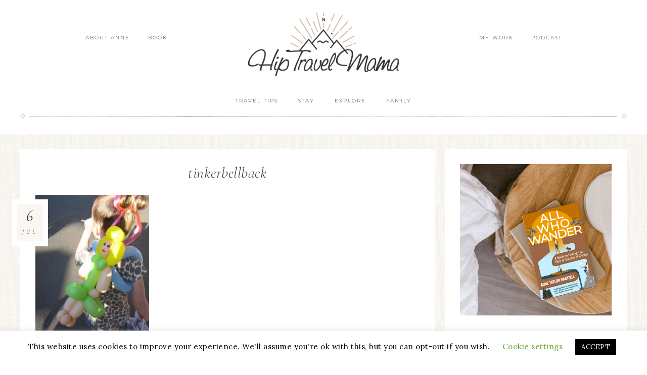

--- FILE ---
content_type: text/html; charset=UTF-8
request_url: https://www.hiptravelmama.com/2010/07/06/fun-trips-disneyland-and-disney-california-adventure-park/tinkerbellback/
body_size: 13876
content:
<!DOCTYPE html><html lang="en-US" id="html"><head ><meta charset="UTF-8" /><meta name="viewport" content="width=device-width, initial-scale=1" /> <script type="text/javascript">window.JetpackScriptData = {"site":{"icon":"https://i0.wp.com/www.hiptravelmama.com/wp-content/uploads/2017/04/htm_logo-badge.png?w=64\u0026ssl=1","title":"https://www.hiptravelmama.com","host":"unknown","is_wpcom_platform":false}};</script> <meta name='robots' content='index, follow, max-image-preview:large, max-snippet:-1, max-video-preview:-1' /><style>img:is([sizes="auto" i], [sizes^="auto," i]) { contain-intrinsic-size: 3000px 1500px }</style><title>tinkerbellback -</title><link rel="canonical" href="https://www.hiptravelmama.com/2010/07/06/fun-trips-disneyland-and-disney-california-adventure-park/tinkerbellback/" /><meta property="og:locale" content="en_US" /><meta property="og:type" content="article" /><meta property="og:title" content="tinkerbellback -" /><meta property="og:url" content="https://www.hiptravelmama.com/2010/07/06/fun-trips-disneyland-and-disney-california-adventure-park/tinkerbellback/" /><meta property="og:image" content="https://www.hiptravelmama.com/2010/07/06/fun-trips-disneyland-and-disney-california-adventure-park/tinkerbellback" /><meta property="og:image:width" content="1920" /><meta property="og:image:height" content="2560" /><meta property="og:image:type" content="image/jpeg" /><meta name="twitter:card" content="summary_large_image" /> <script type="application/ld+json" class="yoast-schema-graph">{"@context":"https://schema.org","@graph":[{"@type":"WebPage","@id":"https://www.hiptravelmama.com/2010/07/06/fun-trips-disneyland-and-disney-california-adventure-park/tinkerbellback/","url":"https://www.hiptravelmama.com/2010/07/06/fun-trips-disneyland-and-disney-california-adventure-park/tinkerbellback/","name":"tinkerbellback -","isPartOf":{"@id":"https://www.hiptravelmama.com/#website"},"primaryImageOfPage":{"@id":"https://www.hiptravelmama.com/2010/07/06/fun-trips-disneyland-and-disney-california-adventure-park/tinkerbellback/#primaryimage"},"image":{"@id":"https://www.hiptravelmama.com/2010/07/06/fun-trips-disneyland-and-disney-california-adventure-park/tinkerbellback/#primaryimage"},"thumbnailUrl":"https://www.hiptravelmama.com/wp-content/uploads/2010/07/tinkerbellback-scaled.jpg","datePublished":"2010-07-06T17:56:38+00:00","dateModified":"2010-07-06T17:56:38+00:00","breadcrumb":{"@id":"https://www.hiptravelmama.com/2010/07/06/fun-trips-disneyland-and-disney-california-adventure-park/tinkerbellback/#breadcrumb"},"inLanguage":"en-US","potentialAction":[{"@type":"ReadAction","target":["https://www.hiptravelmama.com/2010/07/06/fun-trips-disneyland-and-disney-california-adventure-park/tinkerbellback/"]}]},{"@type":"ImageObject","inLanguage":"en-US","@id":"https://www.hiptravelmama.com/2010/07/06/fun-trips-disneyland-and-disney-california-adventure-park/tinkerbellback/#primaryimage","url":"https://www.hiptravelmama.com/wp-content/uploads/2010/07/tinkerbellback-scaled.jpg","contentUrl":"https://www.hiptravelmama.com/wp-content/uploads/2010/07/tinkerbellback-scaled.jpg","width":1920,"height":2560},{"@type":"BreadcrumbList","@id":"https://www.hiptravelmama.com/2010/07/06/fun-trips-disneyland-and-disney-california-adventure-park/tinkerbellback/#breadcrumb","itemListElement":[{"@type":"ListItem","position":1,"name":"Home","item":"https://www.hiptravelmama.com/"},{"@type":"ListItem","position":2,"name":"Fun Trips: Disneyland and Disney California Adventure Park","item":"https://www.hiptravelmama.com/2010/07/06/fun-trips-disneyland-and-disney-california-adventure-park/"},{"@type":"ListItem","position":3,"name":"tinkerbellback"}]},{"@type":"WebSite","@id":"https://www.hiptravelmama.com/#website","url":"https://www.hiptravelmama.com/","name":"","description":"travel and tips for the modern family","potentialAction":[{"@type":"SearchAction","target":{"@type":"EntryPoint","urlTemplate":"https://www.hiptravelmama.com/?s={search_term_string}"},"query-input":"required name=search_term_string"}],"inLanguage":"en-US"}]}</script> <link rel='dns-prefetch' href='//secure.gravatar.com' /><link rel='dns-prefetch' href='//fonts.googleapis.com' /><link rel='dns-prefetch' href='//unpkg.com' />  <script
				src="//www.googletagmanager.com/gtag/js?id=UA-22262087-1"  data-cfasync="false" data-wpfc-render="false" type="text/javascript" async></script> <script data-cfasync="false" data-wpfc-render="false" type="text/javascript">var mi_version = '8.12.1';
				var mi_track_user = true;
				var mi_no_track_reason = '';
				
								var disableStrs = [
															'ga-disable-UA-22262087-1',
									];

				/* Function to detect opted out users */
				function __gtagTrackerIsOptedOut() {
					for (var index = 0; index < disableStrs.length; index++) {
						if (document.cookie.indexOf(disableStrs[index] + '=true') > -1) {
							return true;
						}
					}

					return false;
				}

				/* Disable tracking if the opt-out cookie exists. */
				if (__gtagTrackerIsOptedOut()) {
					for (var index = 0; index < disableStrs.length; index++) {
						window[disableStrs[index]] = true;
					}
				}

				/* Opt-out function */
				function __gtagTrackerOptout() {
					for (var index = 0; index < disableStrs.length; index++) {
						document.cookie = disableStrs[index] + '=true; expires=Thu, 31 Dec 2099 23:59:59 UTC; path=/';
						window[disableStrs[index]] = true;
					}
				}

				if ('undefined' === typeof gaOptout) {
					function gaOptout() {
						__gtagTrackerOptout();
					}
				}
								window.dataLayer = window.dataLayer || [];

				window.MonsterInsightsDualTracker = {
					helpers: {},
					trackers: {},
				};
				if (mi_track_user) {
					function __gtagDataLayer() {
						dataLayer.push(arguments);
					}

					function __gtagTracker(type, name, parameters) {
						if (!parameters) {
							parameters = {};
						}

						if (parameters.send_to) {
							__gtagDataLayer.apply(null, arguments);
							return;
						}

						if (type === 'event') {
							
														parameters.send_to = monsterinsights_frontend.ua;
							__gtagDataLayer(type, name, parameters);
													} else {
							__gtagDataLayer.apply(null, arguments);
						}
					}

					__gtagTracker('js', new Date());
					__gtagTracker('set', {
						'developer_id.dZGIzZG': true,
											});
															__gtagTracker('config', 'UA-22262087-1', {"forceSSL":"true"} );
										window.gtag = __gtagTracker;										(function () {
						/* https://developers.google.com/analytics/devguides/collection/analyticsjs/ */
						/* ga and __gaTracker compatibility shim. */
						var noopfn = function () {
							return null;
						};
						var newtracker = function () {
							return new Tracker();
						};
						var Tracker = function () {
							return null;
						};
						var p = Tracker.prototype;
						p.get = noopfn;
						p.set = noopfn;
						p.send = function () {
							var args = Array.prototype.slice.call(arguments);
							args.unshift('send');
							__gaTracker.apply(null, args);
						};
						var __gaTracker = function () {
							var len = arguments.length;
							if (len === 0) {
								return;
							}
							var f = arguments[len - 1];
							if (typeof f !== 'object' || f === null || typeof f.hitCallback !== 'function') {
								if ('send' === arguments[0]) {
									var hitConverted, hitObject = false, action;
									if ('event' === arguments[1]) {
										if ('undefined' !== typeof arguments[3]) {
											hitObject = {
												'eventAction': arguments[3],
												'eventCategory': arguments[2],
												'eventLabel': arguments[4],
												'value': arguments[5] ? arguments[5] : 1,
											}
										}
									}
									if ('pageview' === arguments[1]) {
										if ('undefined' !== typeof arguments[2]) {
											hitObject = {
												'eventAction': 'page_view',
												'page_path': arguments[2],
											}
										}
									}
									if (typeof arguments[2] === 'object') {
										hitObject = arguments[2];
									}
									if (typeof arguments[5] === 'object') {
										Object.assign(hitObject, arguments[5]);
									}
									if ('undefined' !== typeof arguments[1].hitType) {
										hitObject = arguments[1];
										if ('pageview' === hitObject.hitType) {
											hitObject.eventAction = 'page_view';
										}
									}
									if (hitObject) {
										action = 'timing' === arguments[1].hitType ? 'timing_complete' : hitObject.eventAction;
										hitConverted = mapArgs(hitObject);
										__gtagTracker('event', action, hitConverted);
									}
								}
								return;
							}

							function mapArgs(args) {
								var arg, hit = {};
								var gaMap = {
									'eventCategory': 'event_category',
									'eventAction': 'event_action',
									'eventLabel': 'event_label',
									'eventValue': 'event_value',
									'nonInteraction': 'non_interaction',
									'timingCategory': 'event_category',
									'timingVar': 'name',
									'timingValue': 'value',
									'timingLabel': 'event_label',
									'page': 'page_path',
									'location': 'page_location',
									'title': 'page_title',
								};
								for (arg in args) {
																		if (!(!args.hasOwnProperty(arg) || !gaMap.hasOwnProperty(arg))) {
										hit[gaMap[arg]] = args[arg];
									} else {
										hit[arg] = args[arg];
									}
								}
								return hit;
							}

							try {
								f.hitCallback();
							} catch (ex) {
							}
						};
						__gaTracker.create = newtracker;
						__gaTracker.getByName = newtracker;
						__gaTracker.getAll = function () {
							return [];
						};
						__gaTracker.remove = noopfn;
						__gaTracker.loaded = true;
						window['__gaTracker'] = __gaTracker;
					})();
									} else {
										console.log("");
					(function () {
						function __gtagTracker() {
							return null;
						}

						window['__gtagTracker'] = __gtagTracker;
						window['gtag'] = __gtagTracker;
					})();
									}</script>  <script type="text/javascript">window._wpemojiSettings = {"baseUrl":"https:\/\/s.w.org\/images\/core\/emoji\/16.0.1\/72x72\/","ext":".png","svgUrl":"https:\/\/s.w.org\/images\/core\/emoji\/16.0.1\/svg\/","svgExt":".svg","source":{"concatemoji":"https:\/\/www.hiptravelmama.com\/wp-includes\/js\/wp-emoji-release.min.js?ver=6.8.3"}};
/*! This file is auto-generated */
!function(s,n){var o,i,e;function c(e){try{var t={supportTests:e,timestamp:(new Date).valueOf()};sessionStorage.setItem(o,JSON.stringify(t))}catch(e){}}function p(e,t,n){e.clearRect(0,0,e.canvas.width,e.canvas.height),e.fillText(t,0,0);var t=new Uint32Array(e.getImageData(0,0,e.canvas.width,e.canvas.height).data),a=(e.clearRect(0,0,e.canvas.width,e.canvas.height),e.fillText(n,0,0),new Uint32Array(e.getImageData(0,0,e.canvas.width,e.canvas.height).data));return t.every(function(e,t){return e===a[t]})}function u(e,t){e.clearRect(0,0,e.canvas.width,e.canvas.height),e.fillText(t,0,0);for(var n=e.getImageData(16,16,1,1),a=0;a<n.data.length;a++)if(0!==n.data[a])return!1;return!0}function f(e,t,n,a){switch(t){case"flag":return n(e,"\ud83c\udff3\ufe0f\u200d\u26a7\ufe0f","\ud83c\udff3\ufe0f\u200b\u26a7\ufe0f")?!1:!n(e,"\ud83c\udde8\ud83c\uddf6","\ud83c\udde8\u200b\ud83c\uddf6")&&!n(e,"\ud83c\udff4\udb40\udc67\udb40\udc62\udb40\udc65\udb40\udc6e\udb40\udc67\udb40\udc7f","\ud83c\udff4\u200b\udb40\udc67\u200b\udb40\udc62\u200b\udb40\udc65\u200b\udb40\udc6e\u200b\udb40\udc67\u200b\udb40\udc7f");case"emoji":return!a(e,"\ud83e\udedf")}return!1}function g(e,t,n,a){var r="undefined"!=typeof WorkerGlobalScope&&self instanceof WorkerGlobalScope?new OffscreenCanvas(300,150):s.createElement("canvas"),o=r.getContext("2d",{willReadFrequently:!0}),i=(o.textBaseline="top",o.font="600 32px Arial",{});return e.forEach(function(e){i[e]=t(o,e,n,a)}),i}function t(e){var t=s.createElement("script");t.src=e,t.defer=!0,s.head.appendChild(t)}"undefined"!=typeof Promise&&(o="wpEmojiSettingsSupports",i=["flag","emoji"],n.supports={everything:!0,everythingExceptFlag:!0},e=new Promise(function(e){s.addEventListener("DOMContentLoaded",e,{once:!0})}),new Promise(function(t){var n=function(){try{var e=JSON.parse(sessionStorage.getItem(o));if("object"==typeof e&&"number"==typeof e.timestamp&&(new Date).valueOf()<e.timestamp+604800&&"object"==typeof e.supportTests)return e.supportTests}catch(e){}return null}();if(!n){if("undefined"!=typeof Worker&&"undefined"!=typeof OffscreenCanvas&&"undefined"!=typeof URL&&URL.createObjectURL&&"undefined"!=typeof Blob)try{var e="postMessage("+g.toString()+"("+[JSON.stringify(i),f.toString(),p.toString(),u.toString()].join(",")+"));",a=new Blob([e],{type:"text/javascript"}),r=new Worker(URL.createObjectURL(a),{name:"wpTestEmojiSupports"});return void(r.onmessage=function(e){c(n=e.data),r.terminate(),t(n)})}catch(e){}c(n=g(i,f,p,u))}t(n)}).then(function(e){for(var t in e)n.supports[t]=e[t],n.supports.everything=n.supports.everything&&n.supports[t],"flag"!==t&&(n.supports.everythingExceptFlag=n.supports.everythingExceptFlag&&n.supports[t]);n.supports.everythingExceptFlag=n.supports.everythingExceptFlag&&!n.supports.flag,n.DOMReady=!1,n.readyCallback=function(){n.DOMReady=!0}}).then(function(){return e}).then(function(){var e;n.supports.everything||(n.readyCallback(),(e=n.source||{}).concatemoji?t(e.concatemoji):e.wpemoji&&e.twemoji&&(t(e.twemoji),t(e.wpemoji)))}))}((window,document),window._wpemojiSettings);</script> <link rel='stylesheet' id='sbi_styles-css' href='https://www.hiptravelmama.com/wp-content/plugins/instagram-feed/css/sbi-styles.min.css?ver=6.6.1' type='text/css' media='all' /><link rel='stylesheet' id='refined-theme-css' href='https://www.hiptravelmama.com/wp-content/themes/restored316-refined/style.css?ver=1.1.1' type='text/css' media='all' /><style id='wp-emoji-styles-inline-css' type='text/css'>img.wp-smiley, img.emoji {
		display: inline !important;
		border: none !important;
		box-shadow: none !important;
		height: 1em !important;
		width: 1em !important;
		margin: 0 0.07em !important;
		vertical-align: -0.1em !important;
		background: none !important;
		padding: 0 !important;
	}</style><link rel='stylesheet' id='wp-block-library-css' href='https://www.hiptravelmama.com/wp-includes/css/dist/block-library/style.min.css?ver=6.8.3' type='text/css' media='all' /><style id='classic-theme-styles-inline-css' type='text/css'>/*! This file is auto-generated */
.wp-block-button__link{color:#fff;background-color:#32373c;border-radius:9999px;box-shadow:none;text-decoration:none;padding:calc(.667em + 2px) calc(1.333em + 2px);font-size:1.125em}.wp-block-file__button{background:#32373c;color:#fff;text-decoration:none}</style><link rel='stylesheet' id='mediaelement-css' href='https://www.hiptravelmama.com/wp-includes/js/mediaelement/mediaelementplayer-legacy.min.css?ver=4.2.17' type='text/css' media='all' /><link rel='stylesheet' id='wp-mediaelement-css' href='https://www.hiptravelmama.com/wp-includes/js/mediaelement/wp-mediaelement.min.css?ver=6.8.3' type='text/css' media='all' /><style id='jetpack-sharing-buttons-style-inline-css' type='text/css'>.jetpack-sharing-buttons__services-list{display:flex;flex-direction:row;flex-wrap:wrap;gap:0;list-style-type:none;margin:5px;padding:0}.jetpack-sharing-buttons__services-list.has-small-icon-size{font-size:12px}.jetpack-sharing-buttons__services-list.has-normal-icon-size{font-size:16px}.jetpack-sharing-buttons__services-list.has-large-icon-size{font-size:24px}.jetpack-sharing-buttons__services-list.has-huge-icon-size{font-size:36px}@media print{.jetpack-sharing-buttons__services-list{display:none!important}}.editor-styles-wrapper .wp-block-jetpack-sharing-buttons{gap:0;padding-inline-start:0}ul.jetpack-sharing-buttons__services-list.has-background{padding:1.25em 2.375em}</style><link rel='stylesheet' id='convertkit-broadcasts-css' href='https://www.hiptravelmama.com/wp-content/plugins/convertkit/resources/frontend/css/broadcasts.css?ver=2.8.0' type='text/css' media='all' /><link rel='stylesheet' id='convertkit-button-css' href='https://www.hiptravelmama.com/wp-content/plugins/convertkit/resources/frontend/css/button.css?ver=2.8.0' type='text/css' media='all' /><link rel='stylesheet' id='convertkit-form-css' href='https://www.hiptravelmama.com/wp-content/plugins/convertkit/resources/frontend/css/form.css?ver=2.8.0' type='text/css' media='all' /><style id='global-styles-inline-css' type='text/css'>:root{--wp--preset--aspect-ratio--square: 1;--wp--preset--aspect-ratio--4-3: 4/3;--wp--preset--aspect-ratio--3-4: 3/4;--wp--preset--aspect-ratio--3-2: 3/2;--wp--preset--aspect-ratio--2-3: 2/3;--wp--preset--aspect-ratio--16-9: 16/9;--wp--preset--aspect-ratio--9-16: 9/16;--wp--preset--color--black: #000000;--wp--preset--color--cyan-bluish-gray: #abb8c3;--wp--preset--color--white: #ffffff;--wp--preset--color--pale-pink: #f78da7;--wp--preset--color--vivid-red: #cf2e2e;--wp--preset--color--luminous-vivid-orange: #ff6900;--wp--preset--color--luminous-vivid-amber: #fcb900;--wp--preset--color--light-green-cyan: #7bdcb5;--wp--preset--color--vivid-green-cyan: #00d084;--wp--preset--color--pale-cyan-blue: #8ed1fc;--wp--preset--color--vivid-cyan-blue: #0693e3;--wp--preset--color--vivid-purple: #9b51e0;--wp--preset--gradient--vivid-cyan-blue-to-vivid-purple: linear-gradient(135deg,rgba(6,147,227,1) 0%,rgb(155,81,224) 100%);--wp--preset--gradient--light-green-cyan-to-vivid-green-cyan: linear-gradient(135deg,rgb(122,220,180) 0%,rgb(0,208,130) 100%);--wp--preset--gradient--luminous-vivid-amber-to-luminous-vivid-orange: linear-gradient(135deg,rgba(252,185,0,1) 0%,rgba(255,105,0,1) 100%);--wp--preset--gradient--luminous-vivid-orange-to-vivid-red: linear-gradient(135deg,rgba(255,105,0,1) 0%,rgb(207,46,46) 100%);--wp--preset--gradient--very-light-gray-to-cyan-bluish-gray: linear-gradient(135deg,rgb(238,238,238) 0%,rgb(169,184,195) 100%);--wp--preset--gradient--cool-to-warm-spectrum: linear-gradient(135deg,rgb(74,234,220) 0%,rgb(151,120,209) 20%,rgb(207,42,186) 40%,rgb(238,44,130) 60%,rgb(251,105,98) 80%,rgb(254,248,76) 100%);--wp--preset--gradient--blush-light-purple: linear-gradient(135deg,rgb(255,206,236) 0%,rgb(152,150,240) 100%);--wp--preset--gradient--blush-bordeaux: linear-gradient(135deg,rgb(254,205,165) 0%,rgb(254,45,45) 50%,rgb(107,0,62) 100%);--wp--preset--gradient--luminous-dusk: linear-gradient(135deg,rgb(255,203,112) 0%,rgb(199,81,192) 50%,rgb(65,88,208) 100%);--wp--preset--gradient--pale-ocean: linear-gradient(135deg,rgb(255,245,203) 0%,rgb(182,227,212) 50%,rgb(51,167,181) 100%);--wp--preset--gradient--electric-grass: linear-gradient(135deg,rgb(202,248,128) 0%,rgb(113,206,126) 100%);--wp--preset--gradient--midnight: linear-gradient(135deg,rgb(2,3,129) 0%,rgb(40,116,252) 100%);--wp--preset--font-size--small: 12px;--wp--preset--font-size--medium: 20px;--wp--preset--font-size--large: 20px;--wp--preset--font-size--x-large: 42px;--wp--preset--font-size--normal: 16px;--wp--preset--font-size--larger: 24px;--wp--preset--spacing--20: 0.44rem;--wp--preset--spacing--30: 0.67rem;--wp--preset--spacing--40: 1rem;--wp--preset--spacing--50: 1.5rem;--wp--preset--spacing--60: 2.25rem;--wp--preset--spacing--70: 3.38rem;--wp--preset--spacing--80: 5.06rem;--wp--preset--shadow--natural: 6px 6px 9px rgba(0, 0, 0, 0.2);--wp--preset--shadow--deep: 12px 12px 50px rgba(0, 0, 0, 0.4);--wp--preset--shadow--sharp: 6px 6px 0px rgba(0, 0, 0, 0.2);--wp--preset--shadow--outlined: 6px 6px 0px -3px rgba(255, 255, 255, 1), 6px 6px rgba(0, 0, 0, 1);--wp--preset--shadow--crisp: 6px 6px 0px rgba(0, 0, 0, 1);}:where(.is-layout-flex){gap: 0.5em;}:where(.is-layout-grid){gap: 0.5em;}body .is-layout-flex{display: flex;}.is-layout-flex{flex-wrap: wrap;align-items: center;}.is-layout-flex > :is(*, div){margin: 0;}body .is-layout-grid{display: grid;}.is-layout-grid > :is(*, div){margin: 0;}:where(.wp-block-columns.is-layout-flex){gap: 2em;}:where(.wp-block-columns.is-layout-grid){gap: 2em;}:where(.wp-block-post-template.is-layout-flex){gap: 1.25em;}:where(.wp-block-post-template.is-layout-grid){gap: 1.25em;}.has-black-color{color: var(--wp--preset--color--black) !important;}.has-cyan-bluish-gray-color{color: var(--wp--preset--color--cyan-bluish-gray) !important;}.has-white-color{color: var(--wp--preset--color--white) !important;}.has-pale-pink-color{color: var(--wp--preset--color--pale-pink) !important;}.has-vivid-red-color{color: var(--wp--preset--color--vivid-red) !important;}.has-luminous-vivid-orange-color{color: var(--wp--preset--color--luminous-vivid-orange) !important;}.has-luminous-vivid-amber-color{color: var(--wp--preset--color--luminous-vivid-amber) !important;}.has-light-green-cyan-color{color: var(--wp--preset--color--light-green-cyan) !important;}.has-vivid-green-cyan-color{color: var(--wp--preset--color--vivid-green-cyan) !important;}.has-pale-cyan-blue-color{color: var(--wp--preset--color--pale-cyan-blue) !important;}.has-vivid-cyan-blue-color{color: var(--wp--preset--color--vivid-cyan-blue) !important;}.has-vivid-purple-color{color: var(--wp--preset--color--vivid-purple) !important;}.has-black-background-color{background-color: var(--wp--preset--color--black) !important;}.has-cyan-bluish-gray-background-color{background-color: var(--wp--preset--color--cyan-bluish-gray) !important;}.has-white-background-color{background-color: var(--wp--preset--color--white) !important;}.has-pale-pink-background-color{background-color: var(--wp--preset--color--pale-pink) !important;}.has-vivid-red-background-color{background-color: var(--wp--preset--color--vivid-red) !important;}.has-luminous-vivid-orange-background-color{background-color: var(--wp--preset--color--luminous-vivid-orange) !important;}.has-luminous-vivid-amber-background-color{background-color: var(--wp--preset--color--luminous-vivid-amber) !important;}.has-light-green-cyan-background-color{background-color: var(--wp--preset--color--light-green-cyan) !important;}.has-vivid-green-cyan-background-color{background-color: var(--wp--preset--color--vivid-green-cyan) !important;}.has-pale-cyan-blue-background-color{background-color: var(--wp--preset--color--pale-cyan-blue) !important;}.has-vivid-cyan-blue-background-color{background-color: var(--wp--preset--color--vivid-cyan-blue) !important;}.has-vivid-purple-background-color{background-color: var(--wp--preset--color--vivid-purple) !important;}.has-black-border-color{border-color: var(--wp--preset--color--black) !important;}.has-cyan-bluish-gray-border-color{border-color: var(--wp--preset--color--cyan-bluish-gray) !important;}.has-white-border-color{border-color: var(--wp--preset--color--white) !important;}.has-pale-pink-border-color{border-color: var(--wp--preset--color--pale-pink) !important;}.has-vivid-red-border-color{border-color: var(--wp--preset--color--vivid-red) !important;}.has-luminous-vivid-orange-border-color{border-color: var(--wp--preset--color--luminous-vivid-orange) !important;}.has-luminous-vivid-amber-border-color{border-color: var(--wp--preset--color--luminous-vivid-amber) !important;}.has-light-green-cyan-border-color{border-color: var(--wp--preset--color--light-green-cyan) !important;}.has-vivid-green-cyan-border-color{border-color: var(--wp--preset--color--vivid-green-cyan) !important;}.has-pale-cyan-blue-border-color{border-color: var(--wp--preset--color--pale-cyan-blue) !important;}.has-vivid-cyan-blue-border-color{border-color: var(--wp--preset--color--vivid-cyan-blue) !important;}.has-vivid-purple-border-color{border-color: var(--wp--preset--color--vivid-purple) !important;}.has-vivid-cyan-blue-to-vivid-purple-gradient-background{background: var(--wp--preset--gradient--vivid-cyan-blue-to-vivid-purple) !important;}.has-light-green-cyan-to-vivid-green-cyan-gradient-background{background: var(--wp--preset--gradient--light-green-cyan-to-vivid-green-cyan) !important;}.has-luminous-vivid-amber-to-luminous-vivid-orange-gradient-background{background: var(--wp--preset--gradient--luminous-vivid-amber-to-luminous-vivid-orange) !important;}.has-luminous-vivid-orange-to-vivid-red-gradient-background{background: var(--wp--preset--gradient--luminous-vivid-orange-to-vivid-red) !important;}.has-very-light-gray-to-cyan-bluish-gray-gradient-background{background: var(--wp--preset--gradient--very-light-gray-to-cyan-bluish-gray) !important;}.has-cool-to-warm-spectrum-gradient-background{background: var(--wp--preset--gradient--cool-to-warm-spectrum) !important;}.has-blush-light-purple-gradient-background{background: var(--wp--preset--gradient--blush-light-purple) !important;}.has-blush-bordeaux-gradient-background{background: var(--wp--preset--gradient--blush-bordeaux) !important;}.has-luminous-dusk-gradient-background{background: var(--wp--preset--gradient--luminous-dusk) !important;}.has-pale-ocean-gradient-background{background: var(--wp--preset--gradient--pale-ocean) !important;}.has-electric-grass-gradient-background{background: var(--wp--preset--gradient--electric-grass) !important;}.has-midnight-gradient-background{background: var(--wp--preset--gradient--midnight) !important;}.has-small-font-size{font-size: var(--wp--preset--font-size--small) !important;}.has-medium-font-size{font-size: var(--wp--preset--font-size--medium) !important;}.has-large-font-size{font-size: var(--wp--preset--font-size--large) !important;}.has-x-large-font-size{font-size: var(--wp--preset--font-size--x-large) !important;}
:where(.wp-block-post-template.is-layout-flex){gap: 1.25em;}:where(.wp-block-post-template.is-layout-grid){gap: 1.25em;}
:where(.wp-block-columns.is-layout-flex){gap: 2em;}:where(.wp-block-columns.is-layout-grid){gap: 2em;}
:root :where(.wp-block-pullquote){font-size: 1.5em;line-height: 1.6;}</style><link rel='stylesheet' id='arve-main-css' href='https://www.hiptravelmama.com/wp-content/plugins/advanced-responsive-video-embedder/build/main.css?ver=70807f607880d07700da' type='text/css' media='all' /><link rel='stylesheet' id='bcct_style-css' href='https://www.hiptravelmama.com/wp-content/plugins/better-click-to-tweet/assets/css/styles.css?ver=3.0' type='text/css' media='all' /><link rel='stylesheet' id='contact-form-7-css' href='https://www.hiptravelmama.com/wp-content/plugins/contact-form-7/includes/css/styles.css?ver=5.7.2' type='text/css' media='all' /><link rel='stylesheet' id='cookie-law-info-css' href='https://www.hiptravelmama.com/wp-content/plugins/cookie-law-info/legacy/public/css/cookie-law-info-public.css?ver=3.0.8' type='text/css' media='all' /><link rel='stylesheet' id='cookie-law-info-gdpr-css' href='https://www.hiptravelmama.com/wp-content/plugins/cookie-law-info/legacy/public/css/cookie-law-info-gdpr.css?ver=3.0.8' type='text/css' media='all' /><link rel='stylesheet' id='wpdm-font-awesome-css' href='https://www.hiptravelmama.com/wp-content/plugins/download-manager/assets/fontawesome/css/all.min.css?ver=6.8.3' type='text/css' media='all' /><link rel='stylesheet' id='wpdm-front-bootstrap-css' href='https://www.hiptravelmama.com/wp-content/plugins/download-manager/assets/bootstrap/css/bootstrap.min.css?ver=6.8.3' type='text/css' media='all' /><link rel='stylesheet' id='wpdm-front-css' href='https://www.hiptravelmama.com/wp-content/plugins/download-manager/assets/css/front.css?ver=6.8.3' type='text/css' media='all' /><link rel='stylesheet' id='google-font-css' href='//fonts.googleapis.com/css?family=Cormorant+Garamond%3A300%2C300i%2C400%2C400i%7CLora%3A400%2C400i%2C700%2C700i%7CMontserrat%3A100%2C300%2C300i%2C400%2C400i%2C500%2C500i&#038;ver=6.8.3' type='text/css' media='all' /><link rel='stylesheet' id='ionicons-css' href='//unpkg.com/ionicons@4.0.0/dist/css/ionicons.min.css?ver=1.1.1' type='text/css' media='all' /><link rel='stylesheet' id='dashicons-css' href='https://www.hiptravelmama.com/wp-includes/css/dashicons.min.css?ver=6.8.3' type='text/css' media='all' /><link rel='stylesheet' id='refined-gutenberg-css' href='https://www.hiptravelmama.com/wp-content/themes/restored316-refined/lib/gutenberg/front-end.css?ver=1.1.1' type='text/css' media='all' /><link rel='stylesheet' id='simple-social-icons-font-css' href='https://www.hiptravelmama.com/wp-content/plugins/simple-social-icons/css/style.css?ver=3.0.2' type='text/css' media='all' /> <script type="text/javascript" src="https://www.hiptravelmama.com/wp-content/plugins/google-analytics-for-wordpress/assets/js/frontend-gtag.min.js?ver=8.12.1" id="monsterinsights-frontend-script-js"></script> <script data-cfasync="false" data-wpfc-render="false" type="text/javascript" id='monsterinsights-frontend-script-js-extra'>var monsterinsights_frontend = {"js_events_tracking":"true","download_extensions":"doc,pdf,ppt,zip,xls,docx,pptx,xlsx","inbound_paths":"[]","home_url":"https:\/\/www.hiptravelmama.com","hash_tracking":"false","ua":"UA-22262087-1","v4_id":""};</script> <script async="async" type="text/javascript" src="https://www.hiptravelmama.com/wp-content/plugins/advanced-responsive-video-embedder/build/main.js?ver=70807f607880d07700da" id="arve-main-js"></script> <script type="text/javascript" src="https://www.hiptravelmama.com/wp-includes/js/jquery/jquery.min.js?ver=3.7.1" id="jquery-core-js"></script> <script type="text/javascript" src="https://www.hiptravelmama.com/wp-includes/js/jquery/jquery-migrate.min.js?ver=3.4.1" id="jquery-migrate-js"></script> <script type="text/javascript" id="cookie-law-info-js-extra">var Cli_Data = {"nn_cookie_ids":[],"cookielist":[],"non_necessary_cookies":[],"ccpaEnabled":"","ccpaRegionBased":"","ccpaBarEnabled":"","strictlyEnabled":["necessary","obligatoire"],"ccpaType":"gdpr","js_blocking":"","custom_integration":"","triggerDomRefresh":"","secure_cookies":""};
var cli_cookiebar_settings = {"animate_speed_hide":"500","animate_speed_show":"500","background":"#FFF","border":"#b1a6a6c2","border_on":"","button_1_button_colour":"#000","button_1_button_hover":"#000000","button_1_link_colour":"#fff","button_1_as_button":"1","button_1_new_win":"","button_2_button_colour":"#333","button_2_button_hover":"#292929","button_2_link_colour":"#444","button_2_as_button":"","button_2_hidebar":"","button_3_button_colour":"#000","button_3_button_hover":"#000000","button_3_link_colour":"#fff","button_3_as_button":"1","button_3_new_win":"","button_4_button_colour":"#000","button_4_button_hover":"#000000","button_4_link_colour":"#62a329","button_4_as_button":"","button_7_button_colour":"#61a229","button_7_button_hover":"#4e8221","button_7_link_colour":"#fff","button_7_as_button":"1","button_7_new_win":"","font_family":"inherit","header_fix":"","notify_animate_hide":"1","notify_animate_show":"","notify_div_id":"#cookie-law-info-bar","notify_position_horizontal":"right","notify_position_vertical":"bottom","scroll_close":"","scroll_close_reload":"","accept_close_reload":"","reject_close_reload":"","showagain_tab":"1","showagain_background":"#fff","showagain_border":"#000","showagain_div_id":"#cookie-law-info-again","showagain_x_position":"100px","text":"#000","show_once_yn":"","show_once":"10000","logging_on":"","as_popup":"","popup_overlay":"1","bar_heading_text":"","cookie_bar_as":"banner","popup_showagain_position":"bottom-right","widget_position":"left"};
var log_object = {"ajax_url":"https:\/\/www.hiptravelmama.com\/wp-admin\/admin-ajax.php"};</script> <script type="text/javascript" src="https://www.hiptravelmama.com/wp-content/plugins/cookie-law-info/legacy/public/js/cookie-law-info-public.js?ver=3.0.8" id="cookie-law-info-js"></script> <script type="text/javascript" src="https://www.hiptravelmama.com/wp-content/plugins/download-manager/assets/bootstrap/js/popper.min.js?ver=6.8.3" id="wpdm-poper-js"></script> <script type="text/javascript" src="https://www.hiptravelmama.com/wp-content/plugins/download-manager/assets/bootstrap/js/bootstrap.min.js?ver=6.8.3" id="wpdm-front-bootstrap-js"></script> <script type="text/javascript" id="wpdm-frontjs-js-extra">var wpdm_url = {"home":"https:\/\/www.hiptravelmama.com\/","site":"https:\/\/www.hiptravelmama.com\/","ajax":"https:\/\/www.hiptravelmama.com\/wp-admin\/admin-ajax.php"};
var wpdm_js = {"spinner":"<i class=\"fas fa-sun fa-spin\"><\/i>"};</script> <script type="text/javascript" src="https://www.hiptravelmama.com/wp-content/plugins/download-manager/assets/js/front.js?ver=3.2.66" id="wpdm-frontjs-js"></script> <script type="text/javascript" src="https://www.hiptravelmama.com/wp-content/themes/restored316-refined/js/global.js?ver=1.0.0" id="refined-global-script-js"></script> <link rel="https://api.w.org/" href="https://www.hiptravelmama.com/wp-json/" /><link rel="alternate" title="JSON" type="application/json" href="https://www.hiptravelmama.com/wp-json/wp/v2/media/1841" /><link rel="EditURI" type="application/rsd+xml" title="RSD" href="https://www.hiptravelmama.com/xmlrpc.php?rsd" /><meta name="generator" content="WordPress 6.8.3" /><link rel='shortlink' href='https://www.hiptravelmama.com/?p=1841' /><link rel="alternate" title="oEmbed (JSON)" type="application/json+oembed" href="https://www.hiptravelmama.com/wp-json/oembed/1.0/embed?url=https%3A%2F%2Fwww.hiptravelmama.com%2F2010%2F07%2F06%2Ffun-trips-disneyland-and-disney-california-adventure-park%2Ftinkerbellback%2F" /><link rel="alternate" title="oEmbed (XML)" type="text/xml+oembed" href="https://www.hiptravelmama.com/wp-json/oembed/1.0/embed?url=https%3A%2F%2Fwww.hiptravelmama.com%2F2010%2F07%2F06%2Ffun-trips-disneyland-and-disney-california-adventure-park%2Ftinkerbellback%2F&#038;format=xml" /> <script id="mcjs">!function(c,h,i,m,p){m=c.createElement(h),p=c.getElementsByTagName(h)[0],m.async=1,m.src=i,p.parentNode.insertBefore(m,p)}(document,"script","https://chimpstatic.com/mcjs-connected/js/users/530e419bd7167aed0766cf670/81dc5f18ee72eef474885b772.js");</script> <style type="text/css">.site-title a { background: url(https://www.hiptravelmama.com/wp-content/uploads/2021/02/cropped-cropped-copy-of-untitled-3-2.png) no-repeat !important; }</style><style type="text/css">.broken_link, a.broken_link {
	text-decoration: line-through;
}</style><style type="text/css" id="custom-background-css">body.custom-background { background-image: url("https://www.hiptravelmama.com/wp-content/themes/restored316-refined/images/bg.jpg"); background-position: left top; background-size: auto; background-repeat: repeat; background-attachment: scroll; }</style><link rel="icon" href="https://www.hiptravelmama.com/wp-content/uploads/2017/04/htm_logo-badge-150x150.png" sizes="32x32" /><link rel="icon" href="https://www.hiptravelmama.com/wp-content/uploads/2017/04/htm_logo-badge-300x300.png" sizes="192x192" /><link rel="apple-touch-icon" href="https://www.hiptravelmama.com/wp-content/uploads/2017/04/htm_logo-badge-300x300.png" /><meta name="msapplication-TileImage" content="https://www.hiptravelmama.com/wp-content/uploads/2017/04/htm_logo-badge-300x300.png" /><meta name="generator" content="WordPress Download Manager 3.2.66" /><link href="https://fonts.googleapis.com/css?family=Rubik"
 rel="stylesheet"><style>.w3eden .fetfont,
            .w3eden .btn,
            .w3eden .btn.wpdm-front h3.title,
            .w3eden .wpdm-social-lock-box .IN-widget a span:last-child,
            .w3eden #xfilelist .panel-heading,
            .w3eden .wpdm-frontend-tabs a,
            .w3eden .alert:before,
            .w3eden .panel .panel-heading,
            .w3eden .discount-msg,
            .w3eden .panel.dashboard-panel h3,
            .w3eden #wpdm-dashboard-sidebar .list-group-item,
            .w3eden #package-description .wp-switch-editor,
            .w3eden .w3eden.author-dashbboard .nav.nav-tabs li a,
            .w3eden .wpdm_cart thead th,
            .w3eden #csp .list-group-item,
            .w3eden .modal-title {
                font-family: Rubik, -apple-system, BlinkMacSystemFont, "Segoe UI", Roboto, Helvetica, Arial, sans-serif, "Apple Color Emoji", "Segoe UI Emoji", "Segoe UI Symbol";
                text-transform: uppercase;
                font-weight: 700;
            }
            .w3eden #csp .list-group-item {
                text-transform: unset;
            }</style><style>/* WPDM Link Template Styles */</style><style>:root {
                --color-primary: #4a8eff;
                --color-primary-rgb: 74, 142, 255;
                --color-primary-hover: #4a8eff;
                --color-primary-active: #4a8eff;
                --color-secondary: #4a8eff;
                --color-secondary-rgb: 74, 142, 255;
                --color-secondary-hover: #4a8eff;
                --color-secondary-active: #4a8eff;
                --color-success: #18ce0f;
                --color-success-rgb: 24, 206, 15;
                --color-success-hover: #4a8eff;
                --color-success-active: #4a8eff;
                --color-info: #2CA8FF;
                --color-info-rgb: 44, 168, 255;
                --color-info-hover: #2CA8FF;
                --color-info-active: #2CA8FF;
                --color-warning: #f29e0f;
                --color-warning-rgb: 242, 158, 15;
                --color-warning-hover: orange;
                --color-warning-active: orange;
                --color-danger: #ff5062;
                --color-danger-rgb: 255, 80, 98;
                --color-danger-hover: #ff5062;
                --color-danger-active: #ff5062;
                --color-green: #30b570;
                --color-blue: #0073ff;
                --color-purple: #8557D3;
                --color-red: #ff5062;
                --color-muted: rgba(69, 89, 122, 0.6);
                --wpdm-font: "Rubik", -apple-system, BlinkMacSystemFont, "Segoe UI", Roboto, Helvetica, Arial, sans-serif, "Apple Color Emoji", "Segoe UI Emoji", "Segoe UI Symbol";
            }

            .wpdm-download-link.btn.btn-primary {
                border-radius: 4px;
            }</style></head><body class="attachment wp-singular attachment-template-default single single-attachment postid-1841 attachmentid-1841 attachment-jpeg custom-background wp-embed-responsive wp-theme-genesis wp-child-theme-restored316-refined custom-header header-image header-full-width content-sidebar genesis-breadcrumbs-hidden"><div class="site-container"><header class="site-header"><div class="wrap"><nav class="nav-header-left"><ul id="menu-left-menu" class="menu genesis-nav-menu"><li id="menu-item-13722" class="menu-item menu-item-type-post_type menu-item-object-page menu-item-13722"><a href="https://www.hiptravelmama.com/about-anne/"><span >About Anne</span></a></li><li id="menu-item-13758" class="menu-item menu-item-type-custom menu-item-object-custom menu-item-13758"><a href="https://hiptravelmama.kit.com/allwhowanderbook"><span >Book</span></a></li></ul></nav><nav class="nav-header-right"><ul id="menu-header-right-menu" class="menu genesis-nav-menu"><li id="menu-item-13724" class="menu-item menu-item-type-custom menu-item-object-custom menu-item-13724"><a href="https://www.annetaylorhartzell.com"><span >MY WORK</span></a></li><li id="menu-item-13731" class="menu-item menu-item-type-custom menu-item-object-custom menu-item-13731"><a href="https://www.allwhowanderpodcast.com"><span >PODCAST</span></a></li></ul></nav><div class="title-area"><p class="site-title"><a href="https://www.hiptravelmama.com/"></a></p></div></div></header><nav class="nav-secondary" aria-label="Secondary"><div class="wrap"><ul id="menu-below-header" class="menu genesis-nav-menu menu-secondary"><li id="menu-item-12416" class="menu-item menu-item-type-taxonomy menu-item-object-category menu-item-12416"><a href="https://www.hiptravelmama.com/category/travel-tips/"><span >Travel tips</span></a></li><li id="menu-item-12414" class="menu-item menu-item-type-taxonomy menu-item-object-category menu-item-12414"><a href="https://www.hiptravelmama.com/category/hotels-we-love/"><span >Stay</span></a></li><li id="menu-item-12415" class="menu-item menu-item-type-taxonomy menu-item-object-category menu-item-12415"><a href="https://www.hiptravelmama.com/category/places-to-go/"><span >Explore</span></a></li><li id="menu-item-12417" class="menu-item menu-item-type-taxonomy menu-item-object-category menu-item-12417"><a href="https://www.hiptravelmama.com/category/blog/"><span >family</span></a></li></ul></div></nav><div class="site-inner"><div class="content-sidebar-wrap"><main class="content"><article class="post-1841 attachment type-attachment status-inherit entry" aria-label="tinkerbellback"><header class="entry-header"><h1 class="entry-title">tinkerbellback</h1></header><div class="custom-date"> <span class="my-date-day"><time class="entry-time">6</time></span> <span class="my-date-month"><time class="entry-time">Jul</time></span></div><div class="entry-content"><p class="attachment"><a href='https://www.hiptravelmama.com/wp-content/uploads/2010/07/tinkerbellback-scaled.jpg'><img decoding="async" width="225" height="300" src="https://www.hiptravelmama.com/wp-content/uploads/2010/07/tinkerbellback-225x300.jpg" class="attachment-medium size-medium" alt="" srcset="https://www.hiptravelmama.com/wp-content/uploads/2010/07/tinkerbellback-225x300.jpg 225w, https://www.hiptravelmama.com/wp-content/uploads/2010/07/tinkerbellback-768x1024.jpg 768w, https://www.hiptravelmama.com/wp-content/uploads/2010/07/tinkerbellback-1152x1536.jpg 1152w, https://www.hiptravelmama.com/wp-content/uploads/2010/07/tinkerbellback-1536x2048.jpg 1536w, https://www.hiptravelmama.com/wp-content/uploads/2010/07/tinkerbellback-1500x2000.jpg 1500w, https://www.hiptravelmama.com/wp-content/uploads/2010/07/tinkerbellback-1200x1600.jpg 1200w, https://www.hiptravelmama.com/wp-content/uploads/2010/07/tinkerbellback-900x1200.jpg 900w, https://www.hiptravelmama.com/wp-content/uploads/2010/07/tinkerbellback-675x900.jpg 675w, https://www.hiptravelmama.com/wp-content/uploads/2010/07/tinkerbellback-450x600.jpg 450w, https://www.hiptravelmama.com/wp-content/uploads/2010/07/tinkerbellback-23x30.jpg 23w, https://www.hiptravelmama.com/wp-content/uploads/2010/07/tinkerbellback-scaled.jpg 1920w" sizes="(max-width: 225px) 100vw, 225px" /></a></p></div><footer class="entry-footer"></footer></article></main><aside class="sidebar sidebar-primary widget-area" role="complementary" aria-label="Primary Sidebar"><h2 class="genesis-sidebar-title screen-reader-text">Primary Sidebar</h2><section id="text-3" class="widget widget_text"><div class="widget-wrap"><div class="textwidget"><p><img loading="lazy" decoding="async" class="aligncenter size-large wp-image-14475" src="https://www.hiptravelmama.com/wp-content/uploads/2025/04/bookbrushimage68-1024x1024.png" alt="" width="1024" height="1024" srcset="https://www.hiptravelmama.com/wp-content/uploads/2025/04/bookbrushimage68-1024x1024.png 1024w, https://www.hiptravelmama.com/wp-content/uploads/2025/04/bookbrushimage68-300x300.png 300w, https://www.hiptravelmama.com/wp-content/uploads/2025/04/bookbrushimage68-150x150.png 150w, https://www.hiptravelmama.com/wp-content/uploads/2025/04/bookbrushimage68-768x768.png 768w, https://www.hiptravelmama.com/wp-content/uploads/2025/04/bookbrushimage68-400x400.png 400w, https://www.hiptravelmama.com/wp-content/uploads/2025/04/bookbrushimage68-75x75.png 75w, https://www.hiptravelmama.com/wp-content/uploads/2025/04/bookbrushimage68.png 1080w" sizes="auto, (max-width: 1024px) 100vw, 1024px" /></p><p><a href="https://hiptravelmama.kit.com/5e171ab889">Subscribe now</a> to my Choose Adventure Letter and get updates on the release of my new book, <strong><em>All Who Wander: A Guide to Finding Your Path in Seasons of Change </em></strong>and receive your free Choose Adventure Starter Journal. <i> </i></p></div></div></section><section id="simple-social-icons-2" class="widget simple-social-icons"><div class="widget-wrap"><h3 class="widgettitle widget-title">Let&#8217;s Connect</h3><ul class="aligncenter"><li class="ssi-email"><a href="mailto:anne@hiptravelmama.com" ><svg role="img" class="social-email" aria-labelledby="social-email-2"><title id="social-email-2">Email</title><use xlink:href="https://www.hiptravelmama.com/wp-content/plugins/simple-social-icons/symbol-defs.svg#social-email"></use></svg></a></li><li class="ssi-facebook"><a href="http://www.facebook.com/hiptravelmama" target="_blank" rel="noopener noreferrer"><svg role="img" class="social-facebook" aria-labelledby="social-facebook-2"><title id="social-facebook-2">Facebook</title><use xlink:href="https://www.hiptravelmama.com/wp-content/plugins/simple-social-icons/symbol-defs.svg#social-facebook"></use></svg></a></li><li class="ssi-instagram"><a href="http://www.instagram.com/hiptravelmama" target="_blank" rel="noopener noreferrer"><svg role="img" class="social-instagram" aria-labelledby="social-instagram-2"><title id="social-instagram-2">Instagram</title><use xlink:href="https://www.hiptravelmama.com/wp-content/plugins/simple-social-icons/symbol-defs.svg#social-instagram"></use></svg></a></li><li class="ssi-linkedin"><a href="https://www.linkedin.com/in/annetaylorhartzell/" target="_blank" rel="noopener noreferrer"><svg role="img" class="social-linkedin" aria-labelledby="social-linkedin-2"><title id="social-linkedin-2">LinkedIn</title><use xlink:href="https://www.hiptravelmama.com/wp-content/plugins/simple-social-icons/symbol-defs.svg#social-linkedin"></use></svg></a></li><li class="ssi-pinterest"><a href="http://www.pinterest.com/hiptravelmama" target="_blank" rel="noopener noreferrer"><svg role="img" class="social-pinterest" aria-labelledby="social-pinterest-2"><title id="social-pinterest-2">Pinterest</title><use xlink:href="https://www.hiptravelmama.com/wp-content/plugins/simple-social-icons/symbol-defs.svg#social-pinterest"></use></svg></a></li><li class="ssi-twitter"><a href="http://www.twitter.com/hiptravelmama" target="_blank" rel="noopener noreferrer"><svg role="img" class="social-twitter" aria-labelledby="social-twitter-2"><title id="social-twitter-2">Twitter</title><use xlink:href="https://www.hiptravelmama.com/wp-content/plugins/simple-social-icons/symbol-defs.svg#social-twitter"></use></svg></a></li></ul></div></section><section id="search-2" class="widget widget_search"><div class="widget-wrap"><form class="search-form" method="get" action="https://www.hiptravelmama.com/" role="search"><input class="search-form-input" type="search" name="s" id="searchform-1" placeholder="Search this website"><input class="search-form-submit" type="submit" value="Search"><meta content="https://www.hiptravelmama.com/?s={s}"></form></div></section></aside></div></div><nav class="nav-footer"><ul id="menu-footer-menu" class="menu genesis-nav-menu"><li id="menu-item-13719" class="menu-item menu-item-type-post_type menu-item-object-page menu-item-13719"><a href="https://www.hiptravelmama.com/disclosure/"><span >Disclosure</span></a></li><li id="menu-item-13720" class="menu-item menu-item-type-post_type menu-item-object-page menu-item-13720"><a href="https://www.hiptravelmama.com/terms-of-use/"><span >Terms of Use</span></a></li><li id="menu-item-13721" class="menu-item menu-item-type-post_type menu-item-object-page menu-item-13721"><a href="https://www.hiptravelmama.com/privacy-policy/"><span >Hip Travel Mama Privacy Policy</span></a></li></ul></nav><footer class="site-footer"><div class="wrap"><p>Copyright &#x000A9;&nbsp;2026 · <a href="http://restored316designs.com/themes">Refined Theme</a> on <a href="https://www.studiopress.com/">Genesis Framework</a> · <a href="https://wordpress.org/">WordPress</a> · <a rel="nofollow" href="https://www.hiptravelmama.com/wp-login.php">Log in</a></p></div></footer></div><script type="speculationrules">{"prefetch":[{"source":"document","where":{"and":[{"href_matches":"\/*"},{"not":{"href_matches":["\/wp-*.php","\/wp-admin\/*","\/wp-content\/uploads\/*","\/wp-content\/*","\/wp-content\/plugins\/*","\/wp-content\/themes\/restored316-refined\/*","\/wp-content\/themes\/genesis\/*","\/*\\?(.+)"]}},{"not":{"selector_matches":"a[rel~=\"nofollow\"]"}},{"not":{"selector_matches":".no-prefetch, .no-prefetch a"}}]},"eagerness":"conservative"}]}</script> <div id="cookie-law-info-bar" data-nosnippet="true"><span>This website uses cookies to improve your experience. We'll assume you're ok with this, but you can opt-out if you wish. <a role='button' class="cli_settings_button" style="margin:5px 20px 5px 20px">Cookie settings</a><a role='button' data-cli_action="accept" id="cookie_action_close_header" class="medium cli-plugin-button cli-plugin-main-button cookie_action_close_header cli_action_button wt-cli-accept-btn" style="display:inline-block;margin:5px">ACCEPT</a></span></div><div id="cookie-law-info-again" style="display:none" data-nosnippet="true"><span id="cookie_hdr_showagain">Privacy &amp; Cookies Policy</span></div><div class="cli-modal" data-nosnippet="true" id="cliSettingsPopup" tabindex="-1" role="dialog" aria-labelledby="cliSettingsPopup" aria-hidden="true"><div class="cli-modal-dialog" role="document"><div class="cli-modal-content cli-bar-popup"> <button type="button" class="cli-modal-close" id="cliModalClose"> <svg class="" viewBox="0 0 24 24"><path d="M19 6.41l-1.41-1.41-5.59 5.59-5.59-5.59-1.41 1.41 5.59 5.59-5.59 5.59 1.41 1.41 5.59-5.59 5.59 5.59 1.41-1.41-5.59-5.59z"></path><path d="M0 0h24v24h-24z" fill="none"></path></svg> <span class="wt-cli-sr-only">Close</span> </button><div class="cli-modal-body"><div class="cli-container-fluid cli-tab-container"><div class="cli-row"><div class="cli-col-12 cli-align-items-stretch cli-px-0"><div class="cli-privacy-overview"><h4>Privacy Overview</h4><div class="cli-privacy-content"><div class="cli-privacy-content-text">This website uses cookies to improve your experience while you navigate through the website. Out of these cookies, the cookies that are categorized as necessary are stored on your browser as they are as essential for the working of basic functionalities of the website. We also use third-party cookies that help us analyze and understand how you use this website. These cookies will be stored in your browser only with your consent. You also have the option to opt-out of these cookies. But opting out of some of these cookies may have an effect on your browsing experience.</div></div> <a class="cli-privacy-readmore" aria-label="Show more" role="button" data-readmore-text="Show more" data-readless-text="Show less"></a></div></div><div class="cli-col-12 cli-align-items-stretch cli-px-0 cli-tab-section-container"><div class="cli-tab-section"><div class="cli-tab-header"> <a role="button" tabindex="0" class="cli-nav-link cli-settings-mobile" data-target="necessary" data-toggle="cli-toggle-tab"> Necessary </a><div class="wt-cli-necessary-checkbox"> <input type="checkbox" class="cli-user-preference-checkbox"  id="wt-cli-checkbox-necessary" data-id="checkbox-necessary" checked="checked"  /> <label class="form-check-label" for="wt-cli-checkbox-necessary">Necessary</label></div> <span class="cli-necessary-caption">Always Enabled</span></div><div class="cli-tab-content"><div class="cli-tab-pane cli-fade" data-id="necessary"><div class="wt-cli-cookie-description"> Necessary cookies are absolutely essential for the website to function properly. This category only includes cookies that ensures basic functionalities and security features of the website. These cookies do not store any personal information.</div></div></div></div></div></div></div></div><div class="cli-modal-footer"><div class="wt-cli-element cli-container-fluid cli-tab-container"><div class="cli-row"><div class="cli-col-12 cli-align-items-stretch cli-px-0"><div class="cli-tab-footer wt-cli-privacy-overview-actions"> <a id="wt-cli-privacy-save-btn" role="button" tabindex="0" data-cli-action="accept" class="wt-cli-privacy-btn cli_setting_save_button wt-cli-privacy-accept-btn cli-btn">SAVE &amp; ACCEPT</a></div></div></div></div></div></div></div></div><div class="cli-modal-backdrop cli-fade cli-settings-overlay"></div><div class="cli-modal-backdrop cli-fade cli-popupbar-overlay"></div>  <script>jQuery(function($){

                    
                });</script> <div id="fb-root"></div>  <script type="text/javascript">var sbiajaxurl = "https://www.hiptravelmama.com/wp-admin/admin-ajax.php";</script> <script type="importmap" id="wp-importmap">{"imports":{"@wordpress\/interactivity":"https:\/\/www.hiptravelmama.com\/wp-includes\/js\/dist\/script-modules\/interactivity\/index.min.js?ver=55aebb6e0a16726baffb"}}</script> <script type="module" src="https://www.hiptravelmama.com/wp-content/plugins/jetpack/jetpack_vendor/automattic/jetpack-forms/src/contact-form/../../dist/modules/form/view.js?ver=14.8" id="jp-forms-view-js-module"></script> <link rel="modulepreload" href="https://www.hiptravelmama.com/wp-includes/js/dist/script-modules/interactivity/index.min.js?ver=55aebb6e0a16726baffb" id="@wordpress/interactivity-js-modulepreload"><script type="application/json" id="wp-script-module-data-@wordpress/interactivity">{"config":{"jetpack/form":{"error_types":{"is_required":"This field is required.","invalid_form_empty":"The form you are trying to submit is empty.","invalid_form":"Please fill out the form correctly."}}}}</script> <style type="text/css" media="screen">#simple-social-icons-2 ul li a, #simple-social-icons-2 ul li a:hover, #simple-social-icons-2 ul li a:focus { background-color: #FFFFFF !important; border-radius: 0px; color: #ae9d78 !important; border: 0px #FFFFFF solid !important; font-size: 11px; padding: 6px; }  #simple-social-icons-2 ul li a:hover, #simple-social-icons-2 ul li a:focus { background-color: #FFFFFF !important; border-color: #FFFFFF !important; color: #333333 !important; }  #simple-social-icons-2 ul li a:focus { outline: 1px dotted #FFFFFF !important; }</style><script type="text/javascript" id="convertkit-broadcasts-js-extra">var convertkit_broadcasts = {"ajax_url":"https:\/\/www.hiptravelmama.com\/wp-admin\/admin-ajax.php","action":"convertkit_broadcasts_render","debug":""};</script> <script type="text/javascript" src="https://www.hiptravelmama.com/wp-content/plugins/convertkit/resources/frontend/js/broadcasts.js?ver=2.8.0" id="convertkit-broadcasts-js"></script> <script type="text/javascript" src="https://www.hiptravelmama.com/wp-content/plugins/contact-form-7/includes/swv/js/index.js?ver=5.7.2" id="swv-js"></script> <script type="text/javascript" id="contact-form-7-js-extra">var wpcf7 = {"api":{"root":"https:\/\/www.hiptravelmama.com\/wp-json\/","namespace":"contact-form-7\/v1"}};</script> <script type="text/javascript" src="https://www.hiptravelmama.com/wp-content/plugins/contact-form-7/includes/js/index.js?ver=5.7.2" id="contact-form-7-js"></script> <script type="text/javascript" src="https://www.hiptravelmama.com/wp-includes/js/dist/hooks.min.js?ver=4d63a3d491d11ffd8ac6" id="wp-hooks-js"></script> <script type="text/javascript" src="https://www.hiptravelmama.com/wp-includes/js/dist/i18n.min.js?ver=5e580eb46a90c2b997e6" id="wp-i18n-js"></script> <script type="text/javascript" id="wp-i18n-js-after">wp.i18n.setLocaleData( { 'text direction\u0004ltr': [ 'ltr' ] } );</script> <script type="text/javascript" src="https://www.hiptravelmama.com/wp-includes/js/jquery/jquery.form.min.js?ver=4.3.0" id="jquery-form-js"></script> <script type="text/javascript" src="https://www.hiptravelmama.com/wp-content/plugins/social-polls-by-opinionstage/public/js/shortcodes.js?ver=19.8.15" id="opinionstage-shortcodes-js"></script> <script type="text/javascript" src="https://www.hiptravelmama.com/wp-includes/js/comment-reply.min.js?ver=6.8.3" id="comment-reply-js" async="async" data-wp-strategy="async"></script> <script type="text/javascript" src="https://www.hiptravelmama.com/wp-content/themes/restored316-refined/js/fadeup.js?ver=1.0.0" id="refined-fadeup-script-js"></script> <script type="text/javascript" src="https://www.hiptravelmama.com/wp-content/themes/restored316-refined/js/jquery.matchHeight-min.js?ver=1.0.0" id="match-height-js"></script> <script type="text/javascript" src="https://www.hiptravelmama.com/wp-content/themes/restored316-refined/js/matchheight-init.js?ver=1.0.0" id="match-height-init-js"></script> <script type="text/javascript" id="refined-responsive-menu-js-extra">var genesis_responsive_menu = {"mainMenu":"Menu","menuIconClass":"dashicons-before dashicons-menu","subMenu":"Submenu","subMenuIconsClass":"dashicons-before dashicons-arrow-down-alt2","menuClasses":{"combine":[".nav-primary",".nav-header",".nav-header-left",".nav-header-right",".nav-secondary"],"others":[".nav-footer"]}};</script> <script type="text/javascript" src="https://www.hiptravelmama.com/wp-content/themes/restored316-refined/js/responsive-menus.min.js?ver=1.1.1" id="refined-responsive-menu-js"></script> <script type="text/javascript" id="convertkit-js-js-extra">var convertkit = {"ajaxurl":"https:\/\/www.hiptravelmama.com\/wp-admin\/admin-ajax.php","debug":"","nonce":"db040bdf13","subscriber_id":""};</script> <script type="text/javascript" src="https://www.hiptravelmama.com/wp-content/plugins/convertkit/resources/frontend/js/convertkit.js?ver=2.8.0" id="convertkit-js-js"></script> </body></html>